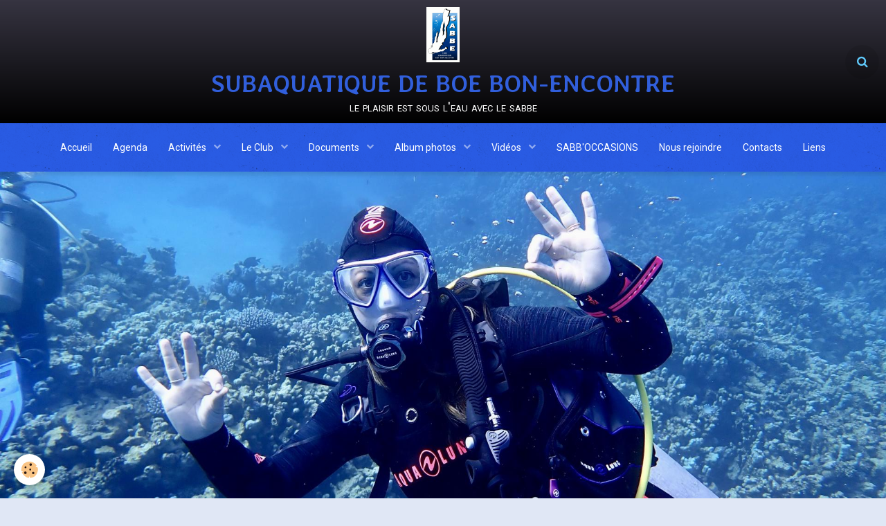

--- FILE ---
content_type: text/html; charset=UTF-8
request_url: http://www.sabbe47plongee.fr/album/les-saisons-precedentes/les-sorties-club-2014-2015/escala-2015/sabbe-plongee-2015-05-escala-jc-1.html
body_size: 115352
content:
        
    
<!DOCTYPE html>
<html lang="fr" class="with-sidebar">
    <head>
        <title>SABBE plongée 2015_05 Escala JC (1)</title>
        <!-- blogger / ascii -->
<meta http-equiv="Content-Type" content="text/html; charset=utf-8">
<!--[if IE]>
<meta http-equiv="X-UA-Compatible" content="IE=edge">
<![endif]-->
<meta name="viewport" content="width=device-width, initial-scale=1, maximum-scale=1.0, user-scalable=no">
<meta name="msapplication-tap-highlight" content="no">
  <link rel="image_src" href="http://www.sabbe47plongee.fr/medias/album/sabbe-plongee-2015-05-escala-jc-1.jpg" />
  <meta property="og:image" content="http://www.sabbe47plongee.fr/medias/album/sabbe-plongee-2015-05-escala-jc-1.jpg" />
  <link rel="canonical" href="http://www.sabbe47plongee.fr/album/les-saisons-precedentes/les-sorties-club-2014-2015/escala-2015/sabbe-plongee-2015-05-escala-jc-1.html">
<meta name="generator" content="e-monsite (e-monsite.com)">







                <meta name="apple-mobile-web-app-capable" content="yes">
        <meta name="apple-mobile-web-app-status-bar-style" content="black-translucent">

                
                                    
                                    
                                     
                                                                                                                    
            <link href="https://fonts.googleapis.com/css?family=Roboto:300,400,700%7COleo%20Script:300,400,700%7CAveria%20Libre:300,400,700&display=swap" rel="stylesheet">
        
        <link href="https://maxcdn.bootstrapcdn.com/font-awesome/4.7.0/css/font-awesome.min.css" rel="stylesheet">
                <link href="//www.sabbe47plongee.fr/themes/combined.css?v=6_1646067834_424" rel="stylesheet">
        
        <!-- EMS FRAMEWORK -->
        <script src="//www.sabbe47plongee.fr/medias/static/themes/ems_framework/js/jquery.min.js"></script>
        <!-- HTML5 shim and Respond.js for IE8 support of HTML5 elements and media queries -->
        <!--[if lt IE 9]>
        <script src="//www.sabbe47plongee.fr/medias/static/themes/ems_framework/js/html5shiv.min.js"></script>
        <script src="//www.sabbe47plongee.fr/medias/static/themes/ems_framework/js/respond.min.js"></script>
        <![endif]-->
                <script src="//www.sabbe47plongee.fr/medias/static/themes/ems_framework/js/ems-framework.min.js?v=2039"></script>
                <script src="http://www.sabbe47plongee.fr/themes/content.js?v=6_1646067834_424&lang=fr"></script>

            <script src="//www.sabbe47plongee.fr/medias/static/js/rgpd-cookies/jquery.rgpd-cookies.js?v=2039"></script>
    <script>
                                    $(document).ready(function() {
            $.RGPDCookies({
                theme: 'ems_framework',
                site: 'www.sabbe47plongee.fr',
                privacy_policy_link: '/about/privacypolicy/',
                cookies: [{"id":null,"favicon_url":"https:\/\/ssl.gstatic.com\/analytics\/20210414-01\/app\/static\/analytics_standard_icon.png","enabled":true,"model":"google_analytics","title":"Google Analytics","short_description":"Permet d'analyser les statistiques de consultation de notre site","long_description":"Indispensable pour piloter notre site internet, il permet de mesurer des indicateurs comme l\u2019affluence, les produits les plus consult\u00e9s, ou encore la r\u00e9partition g\u00e9ographique des visiteurs.","privacy_policy_url":"https:\/\/support.google.com\/analytics\/answer\/6004245?hl=fr","slug":"google-analytics"},{"id":null,"favicon_url":"","enabled":true,"model":"addthis","title":"AddThis","short_description":"Partage social","long_description":"Nous utilisons cet outil afin de vous proposer des liens de partage vers des plateformes tiers comme Twitter, Facebook, etc.","privacy_policy_url":"https:\/\/www.oracle.com\/legal\/privacy\/addthis-privacy-policy.html","slug":"addthis"}],
                modal_title: 'Gestion\u0020des\u0020cookies',
                modal_description: 'd\u00E9pose\u0020des\u0020cookies\u0020pour\u0020am\u00E9liorer\u0020votre\u0020exp\u00E9rience\u0020de\u0020navigation,\nmesurer\u0020l\u0027audience\u0020du\u0020site\u0020internet,\u0020afficher\u0020des\u0020publicit\u00E9s\u0020personnalis\u00E9es,\nr\u00E9aliser\u0020des\u0020campagnes\u0020cibl\u00E9es\u0020et\u0020personnaliser\u0020l\u0027interface\u0020du\u0020site.',
                privacy_policy_label: 'Consulter\u0020la\u0020politique\u0020de\u0020confidentialit\u00E9',
                check_all_label: 'Tout\u0020cocher',
                refuse_button: 'Refuser',
                settings_button: 'Param\u00E9trer',
                accept_button: 'Accepter',
                callback: function() {
                    // website google analytics case (with gtag), consent "on the fly"
                    if ('gtag' in window && typeof window.gtag === 'function') {
                        if (window.jsCookie.get('rgpd-cookie-google-analytics') === undefined
                            || window.jsCookie.get('rgpd-cookie-google-analytics') === '0') {
                            gtag('consent', 'update', {
                                'ad_storage': 'denied',
                                'analytics_storage': 'denied'
                            });
                        } else {
                            gtag('consent', 'update', {
                                'ad_storage': 'granted',
                                'analytics_storage': 'granted'
                            });
                        }
                    }
                }
            });
        });
    </script>

        <script async src="https://www.googletagmanager.com/gtag/js?id=G-4VN4372P6E"></script>
<script>
    window.dataLayer = window.dataLayer || [];
    function gtag(){dataLayer.push(arguments);}
    
    gtag('consent', 'default', {
        'ad_storage': 'denied',
        'analytics_storage': 'denied'
    });
    
    gtag('js', new Date());
    gtag('config', 'G-4VN4372P6E');
</script>

                <script type="application/ld+json">
    {
        "@context" : "https://schema.org/",
        "@type" : "WebSite",
        "name" : "SUBAQUATIQUE DE BOE BON-ENCONTRE",
        "url" : "http://www.sabbe47plongee.fr/"
    }
</script>
            </head>
    <body id="album_run_les-saisons-precedentes_les-sorties-club-2014-2015_escala-2015_sabbe-plongee-2015-05-escala-jc-1" class="default social-links-fixed-phone">
        

        
        <!-- HEADER -->
                        
        <header id="header">
            <div id="header-container" class="fixed" data-justify="center" data-align="center">
                                <button type="button" class="btn btn-link fadeIn navbar-toggle">
                    <span class="icon-bar"></span>
                </button>
                
                                <a class="brand fadeIn" href="http://www.sabbe47plongee.fr/" data-direction="vertical">
                                        <img src="http://www.sabbe47plongee.fr/medias/site/logos/logo-sabbe-new.jpg" alt="sabbe47plongee" class="logo">
                                                            <span class="brand-titles">
                        <span class="brand-title">SUBAQUATIQUE DE BOE BON-ENCONTRE</span>
                                                <span class="brand-subtitle">le plaisir est sous l'eau avec le sabbe</span>
                                            </span>
                                    </a>
                
                
                                <div class="quick-access">
                    
                                                                                                                        <div class="quick-access-btn" data-content="search">
                            <button type="button" class="btn btn-link">
                                <i class="fa fa-search"></i>
                            </button>
                            <div class="quick-access-tooltip">
                                <form method="get" action="http://www.sabbe47plongee.fr/search/site/" class="header-search-form">
                                    <div class="input-group">
                                        <input type="text" name="q" value="" placeholder="Votre recherche" pattern=".{3,}" required title="Seuls les mots de plus de deux caractères sont pris en compte lors de la recherche.">
                                        <div class="input-group-btn">
                                            <button type="submit" class="btn btn-primary">
                                                <i class="fa fa-search"></i>
                                            </button>
                                    	</div>
                                    </div>
                                </form>
                            </div>
                        </div>
                    
                    
                                    </div>
                
                            </div>
        </header>
        <!-- //HEADER -->

        
        
                <!-- MENU -->
        <div id="menu-wrapper" class="horizontal fixed-on-mobile expanded" data-opening="y">
                        <nav id="menu" class="navbar">
                
                
                                    <ul class="nav navbar-nav">
                    <li>
                <a href="http://www.sabbe47plongee.fr/">
                                        Accueil
                </a>
                            </li>
                    <li>
                <a href="http://www.sabbe47plongee.fr/agenda/">
                                        Agenda
                </a>
                            </li>
                    <li class="subnav">
                <a href="http://www.sabbe47plongee.fr/pages/activites/" class="subnav-toggle" data-toggle="subnav" data-animation="rise">
                                        Activités
                </a>
                                    <ul class="nav subnav-menu">
                                                    <li class="subnav">
                                <a href="http://www.sabbe47plongee.fr/pages/activites/plongee-scaphandre/" class="subnav-toggle" data-toggle="subnav" data-animation="rise">
                                    Plongée scaphandre
                                </a>
                                                                    <ul class="nav subnav-menu">
                                                                                    <li>
                                                <a href="http://www.sabbe47plongee.fr/pages/activites/plongee-scaphandre/activites.html">Formation niveau 1</a>
                                            </li>
                                                                                    <li>
                                                <a href="http://www.sabbe47plongee.fr/pages/activites/plongee-scaphandre/formation-niveau-2.html">Formation niveau 2</a>
                                            </li>
                                                                                    <li>
                                                <a href="http://www.sabbe47plongee.fr/pages/activites/plongee-scaphandre/formation-niveau-3.html">Formation niveau 3</a>
                                            </li>
                                                                                    <li>
                                                <a href="http://www.sabbe47plongee.fr/pages/activites/plongee-scaphandre/guide-palanquee.html">N4 ou Guide de palanquée</a>
                                            </li>
                                                                                    <li>
                                                <a href="http://www.sabbe47plongee.fr/pages/activites/plongee-scaphandre/initiateur.html">Initiateur</a>
                                            </li>
                                                                                    <li>
                                                <a href="http://www.sabbe47plongee.fr/pages/activites/plongee-scaphandre/formation-rifap.html">Formation RIFAP</a>
                                            </li>
                                                                                    <li>
                                                <a href="http://www.sabbe47plongee.fr/pages/activites/plongee-scaphandre/formation-mf1.html">Formation MF1</a>
                                            </li>
                                                                            </ul>
                                                            </li>
                                                    <li class="subnav">
                                <a href="http://www.sabbe47plongee.fr/pages/activites/hockey-subaquatique/" class="subnav-toggle" data-toggle="subnav" data-animation="rise">
                                    Hockey subaquatique
                                </a>
                                                                    <ul class="nav subnav-menu">
                                                                                    <li>
                                                <a href="http://www.sabbe47plongee.fr/pages/activites/hockey-subaquatique/l-equipe-senior-competitions.html">L'équipe Senior - Compétitions</a>
                                            </li>
                                                                                    <li>
                                                <a href="http://www.sabbe47plongee.fr/pages/activites/hockey-subaquatique/l-equipe-jeune-unss-1.html">L'équipe Jeune - UNSS</a>
                                            </li>
                                                                            </ul>
                                                            </li>
                                                    <li>
                                <a href="http://www.sabbe47plongee.fr/pages/activites/apnee/">
                                    Apnée
                                </a>
                                                            </li>
                                                    <li class="subnav">
                                <a href="http://www.sabbe47plongee.fr/pages/activites/psp-plongee-sportive-en-piscine/" class="subnav-toggle" data-toggle="subnav" data-animation="rise">
                                    PSP (Plongée sportive en piscine)
                                </a>
                                                                    <ul class="nav subnav-menu">
                                                                                    <li>
                                                <a href="http://www.sabbe47plongee.fr/pages/activites/psp-plongee-sportive-en-piscine/la-psp-au-sabbe.html">La PSP au SABBE</a>
                                            </li>
                                                                            </ul>
                                                            </li>
                                                    <li>
                                <a href="http://www.sabbe47plongee.fr/pages/activites/handiplongee/">
                                    Handiplongée
                                </a>
                                                            </li>
                                                    <li class="subnav">
                                <a href="http://www.sabbe47plongee.fr/pages/activites/biologie-et-environnement/" class="subnav-toggle" data-toggle="subnav" data-animation="rise">
                                    Biologie et environnement
                                </a>
                                                                    <ul class="nav subnav-menu">
                                                                                    <li>
                                                <a href="http://www.sabbe47plongee.fr/pages/activites/biologie-et-environnement/les-actions-bio-2018-2019.html">Les actions Bio 2019-2020</a>
                                            </li>
                                                                                    <li>
                                                <a href="http://www.sabbe47plongee.fr/pages/activites/biologie-et-environnement/les-quizz-bio.html">Les Quizz Bio</a>
                                            </li>
                                                                            </ul>
                                                            </li>
                                                    <li class="subnav">
                                <a href="http://www.sabbe47plongee.fr/pages/activites/les-sorties-club/" class="subnav-toggle" data-toggle="subnav" data-animation="rise">
                                    Les sorties club
                                </a>
                                                                    <ul class="nav subnav-menu">
                                                                                    <li>
                                                <a href="http://www.sabbe47plongee.fr/pages/activites/les-sorties-club/saison-2024-2025/">Saison 2024 2025</a>
                                            </li>
                                                                                    <li>
                                                <a href="http://www.sabbe47plongee.fr/pages/activites/les-sorties-club/les-saisons-precedentes/">Les saisons précédentes</a>
                                            </li>
                                                                            </ul>
                                                            </li>
                                                    <li class="subnav">
                                <a href="http://www.sabbe47plongee.fr/pages/activites/sabbeiades/" class="subnav-toggle" data-toggle="subnav" data-animation="rise">
                                    Les Sabbéiades
                                </a>
                                                                    <ul class="nav subnav-menu">
                                                                                    <li>
                                                <a href="http://www.sabbe47plongee.fr/pages/activites/sabbeiades/les-sabbeiades-2015.html">Les Sabbéiades 2015</a>
                                            </li>
                                                                                    <li>
                                                <a href="http://www.sabbe47plongee.fr/pages/activites/sabbeiades/les-sabbeiades-2014.html">Les Sabbéiades 2014</a>
                                            </li>
                                                                                    <li>
                                                <a href="http://www.sabbe47plongee.fr/pages/activites/sabbeiades/les-sabbeiades-2012-1.html">Les Sabbéiades 2012</a>
                                            </li>
                                                                                    <li>
                                                <a href="http://www.sabbe47plongee.fr/pages/activites/sabbeiades/les-sabbeiades-2012.html">Les sabbéiades 2011</a>
                                            </li>
                                                                                    <li>
                                                <a href="http://www.sabbe47plongee.fr/pages/activites/sabbeiades/les-sabbeiades-2003.html">Les sabbéiades 2003</a>
                                            </li>
                                                                            </ul>
                                                            </li>
                                                    <li class="subnav">
                                <a href="http://www.sabbe47plongee.fr/pages/activites/les-soirees-club/" class="subnav-toggle" data-toggle="subnav" data-animation="rise">
                                    Les soirées club
                                </a>
                                                                    <ul class="nav subnav-menu">
                                                                                    <li>
                                                <a href="http://www.sabbe47plongee.fr/pages/activites/les-soirees-club/soiree-de-cloture-2025.html">Soirée de clôture 2025</a>
                                            </li>
                                                                                    <li>
                                                <a href="http://www.sabbe47plongee.fr/pages/activites/les-soirees-club/soiree-de-cloture-2023.html">Soirée de clôture 2023</a>
                                            </li>
                                                                                    <li>
                                                <a href="http://www.sabbe47plongee.fr/pages/activites/les-soirees-club/soiree-de-cloture-2024.html">Soirée de clôture 2024</a>
                                            </li>
                                                                                    <li>
                                                <a href="http://www.sabbe47plongee.fr/pages/activites/les-soirees-club/soiree-de-cloture-2022.html">Soirée de clôture 2022</a>
                                            </li>
                                                                                    <li>
                                                <a href="http://www.sabbe47plongee.fr/pages/activites/les-soirees-club/ag-2022.html">Assemblée Générale 2022</a>
                                            </li>
                                                                                    <li>
                                                <a href="http://www.sabbe47plongee.fr/pages/activites/les-soirees-club/soirees-club.html">Soirées club</a>
                                            </li>
                                                                            </ul>
                                                            </li>
                                                    <li>
                                <a href="http://www.sabbe47plongee.fr/pages/activites/les-manifestations-du-sabbe.html">
                                    Les manifestations du SABBE
                                </a>
                                                            </li>
                                            </ul>
                            </li>
                    <li class="subnav">
                <a href="http://www.sabbe47plongee.fr/pages/le-club/" class="subnav-toggle" data-toggle="subnav" data-animation="rise">
                                        Le Club
                </a>
                                    <ul class="nav subnav-menu">
                                                    <li>
                                <a href="http://www.sabbe47plongee.fr/pages/le-club/presentation-de.html">
                                    Qui sommes-nous ?
                                </a>
                                                            </li>
                                                    <li>
                                <a href="http://www.sabbe47plongee.fr/pages/le-club/conseil-administration.html">
                                    Le Comité Directeur
                                </a>
                                                            </li>
                                                    <li>
                                <a href="http://www.sabbe47plongee.fr/pages/le-club/historique-de-nom-structure.html">
                                    Historique
                                </a>
                                                            </li>
                                                    <li>
                                <a href="http://www.sabbe47plongee.fr/pages/le-club/presse.html">
                                    Presse
                                </a>
                                                            </li>
                                                    <li>
                                <a href="http://www.sabbe47plongee.fr/pages/le-club/la-station-de-gonglage.html">
                                    La station de gonglage
                                </a>
                                                            </li>
                                                    <li>
                                <a href="http://www.sabbe47plongee.fr/pages/le-club/revision-materiel.html">
                                    Révision Matériel
                                </a>
                                                            </li>
                                            </ul>
                            </li>
                    <li class="subnav">
                <a href="http://www.sabbe47plongee.fr/pages/documents/" class="subnav-toggle" data-toggle="subnav" data-animation="rise">
                                        Documents
                </a>
                                    <ul class="nav subnav-menu">
                                                    <li>
                                <a href="http://www.sabbe47plongee.fr/pages/documents/calendrier-d-activitee.html">
                                    Calendrier d'activités
                                </a>
                                                            </li>
                                                    <li>
                                <a href="http://www.sabbe47plongee.fr/pages/documents/telechargements-libre.html">
                                    Téléchargements libre
                                </a>
                                                            </li>
                                                    <li>
                                <a href="http://www.sabbe47plongee.fr/pages/documents/telechargements-reserve-aux-membres.html">
                                    Réservé aux Adhérents
                                </a>
                                                            </li>
                                                    <li>
                                <a href="http://www.sabbe47plongee.fr/pages/documents/membres-du-cd.html">
                                    Membres du CD
                                </a>
                                                            </li>
                                                    <li>
                                <a href="http://www.sabbe47plongee.fr/pages/documents/codep-47-comptes-rendus.html">
                                    CODEP 47 - Comptes rendus
                                </a>
                                                            </li>
                                                    <li>
                                <a href="http://www.sabbe47plongee.fr/pages/ffessm/ffessm.html">
                                    FFESSM
                                </a>
                                                            </li>
                                                    <li>
                                <a href="http://www.sabbe47plongee.fr/pages/activites/plongee-scaphandre/formation-rifap.html">
                                    Formation RIFAP
                                </a>
                                                            </li>
                                                    <li>
                                <a href="http://www.sabbe47plongee.fr/pages/documents/fiches-techniques-materiel.html">
                                    FICHES TECHNIQUES MATERIEL
                                </a>
                                                            </li>
                                            </ul>
                            </li>
                    <li class="subnav">
                <a href="http://www.sabbe47plongee.fr/album/" class="subnav-toggle" data-toggle="subnav" data-animation="rise">
                                        Album photos
                </a>
                                    <ul class="nav subnav-menu">
                                                    <li>
                                <a href="http://www.sabbe47plongee.fr/album/saison-2023-2024/">
                                    Saison 2023-2024
                                </a>
                                                            </li>
                                                    <li class="subnav">
                                <a href="http://www.sabbe47plongee.fr/album/les-saisons-precedentes/" class="subnav-toggle" data-toggle="subnav" data-animation="rise">
                                    Les saisons précédentes
                                </a>
                                                                    <ul class="nav subnav-menu">
                                                                                    <li>
                                                <a href="http://www.sabbe47plongee.fr/album/les-saisons-precedentes/saison-2022-2023/">Saison 2022-2023</a>
                                            </li>
                                                                                    <li>
                                                <a href="http://www.sabbe47plongee.fr/album/les-saisons-precedentes/saison-2021-2022/">Saison 2021-2022</a>
                                            </li>
                                                                                    <li>
                                                <a href="http://www.sabbe47plongee.fr/album/les-saisons-precedentes/saison-2021-2021/">Saison 2020-2021</a>
                                            </li>
                                                                                    <li>
                                                <a href="http://www.sabbe47plongee.fr/album/les-saisons-precedentes/saison-2019-2020/">Saison 2019-2020</a>
                                            </li>
                                                                                    <li>
                                                <a href="http://www.sabbe47plongee.fr/album/les-saisons-precedentes/saison-2018-2019/">Saison 2018-2019</a>
                                            </li>
                                                                                    <li>
                                                <a href="http://www.sabbe47plongee.fr/album/les-saisons-precedentes/les-sorties-club-2018-2019/">Les sorties club 2018-2019</a>
                                            </li>
                                                                                    <li>
                                                <a href="http://www.sabbe47plongee.fr/album/les-saisons-precedentes/saison-2017-2018/">Saison 2017-2018</a>
                                            </li>
                                                                                    <li>
                                                <a href="http://www.sabbe47plongee.fr/album/les-saisons-precedentes/les-sorties-club-2017-2018/">Les sorties club 2017-2018</a>
                                            </li>
                                                                                    <li>
                                                <a href="http://www.sabbe47plongee.fr/album/les-saisons-precedentes/saison-2016-2017/">Saison 2016-2017</a>
                                            </li>
                                                                                    <li>
                                                <a href="http://www.sabbe47plongee.fr/album/les-saisons-precedentes/sortie-club-2016-2017/">Les sorties club 2016-2017</a>
                                            </li>
                                                                                    <li>
                                                <a href="http://www.sabbe47plongee.fr/album/les-saisons-precedentes/saison-2015-2016/">Saison 2015-2016</a>
                                            </li>
                                                                                    <li>
                                                <a href="http://www.sabbe47plongee.fr/album/les-saisons-precedentes/les-sorties-club-2015-2016/">Les sorties club 2015-2016</a>
                                            </li>
                                                                                    <li>
                                                <a href="http://www.sabbe47plongee.fr/album/les-saisons-precedentes/saison-2014-2015/">Saison 2014-2015</a>
                                            </li>
                                                                                    <li>
                                                <a href="http://www.sabbe47plongee.fr/album/les-saisons-precedentes/les-sorties-club-2014-2015/">Les sorties club 2014-2015</a>
                                            </li>
                                                                                    <li>
                                                <a href="http://www.sabbe47plongee.fr/album/les-saisons-precedentes/saison-2013-2014/">Saison 2013 2014</a>
                                            </li>
                                                                                    <li>
                                                <a href="http://www.sabbe47plongee.fr/album/les-saisons-precedentes/les-sorties-club-2013-2014/">Les sorties club 2013 2014</a>
                                            </li>
                                                                                    <li>
                                                <a href="http://www.sabbe47plongee.fr/album/les-saisons-precedentes/saison-2012-2013/">Saison 2012-2013</a>
                                            </li>
                                                                                    <li>
                                                <a href="http://www.sabbe47plongee.fr/album/les-saisons-precedentes/sorties-club-2012-2013/">les sorties club 2012-2013</a>
                                            </li>
                                                                                    <li>
                                                <a href="http://www.sabbe47plongee.fr/album/les-saisons-precedentes/voyage-egypte-hurghada-2012/">Voyage Egypte Hurghada 2012 (Partie 1)</a>
                                            </li>
                                                                                    <li>
                                                <a href="http://www.sabbe47plongee.fr/album/les-saisons-precedentes/voyage-egypte-hurghada-2012-partie-2/">Voyage Egypte Hurghada 2012 (partie 2)</a>
                                            </li>
                                                                            </ul>
                                                            </li>
                                                    <li class="subnav">
                                <a href="http://www.sabbe47plongee.fr/album/les-manifestations-club/" class="subnav-toggle" data-toggle="subnav" data-animation="rise">
                                    Les manifestations club
                                </a>
                                                                    <ul class="nav subnav-menu">
                                                                                    <li>
                                                <a href="http://www.sabbe47plongee.fr/album/les-manifestations-club/fetes-d-agen/">Fêtes d'Agen 2022</a>
                                            </li>
                                                                                    <li>
                                                <a href="http://www.sabbe47plongee.fr/album/les-manifestations-club/baptemes-septembre-2019/">Baptêmes septembre 2019</a>
                                            </li>
                                                                                    <li>
                                                <a href="http://www.sabbe47plongee.fr/album/les-manifestations-club/baptemes-septembre-2018/">Baptêmes septembre 2018</a>
                                            </li>
                                                                                    <li>
                                                <a href="http://www.sabbe47plongee.fr/album/les-manifestations-club/pruneau-show-2016/">Pruneau Show 2016</a>
                                            </li>
                                                                                    <li>
                                                <a href="http://www.sabbe47plongee.fr/album/les-manifestations-club/initiation-aquasud-12-avril-2016/">Initiation Aquasud 12 avril 2016</a>
                                            </li>
                                                                                    <li>
                                                <a href="http://www.sabbe47plongee.fr/album/les-manifestations-club/pruneau-show-2015/">Pruneau Show 2015</a>
                                            </li>
                                                                                    <li>
                                                <a href="http://www.sabbe47plongee.fr/album/les-manifestations-club/agen-aquasud-nuit-de-l-eau-14-mars-2015/">Agen Aquasud Nuit de l'eau 14 mars 2015</a>
                                            </li>
                                                                                    <li>
                                                <a href="http://www.sabbe47plongee.fr/album/les-manifestations-club/concert-wet-sounds-mars-2015/">Concert Wet sounds mars 2015</a>
                                            </li>
                                                                                    <li>
                                                <a href="http://www.sabbe47plongee.fr/album/les-manifestations-club/pruneau-show-2014/">Pruneau Show 2014</a>
                                            </li>
                                                                                    <li>
                                                <a href="http://www.sabbe47plongee.fr/album/les-manifestations-club/fete-de-la-jeunesse-2014-6-septembre/">Fête de la jeunesse 2014 (6 septembre)</a>
                                            </li>
                                                                                    <li>
                                                <a href="http://www.sabbe47plongee.fr/album/les-manifestations-club/le-pruneau-sow-2012/">Pruneau Sow 2012</a>
                                            </li>
                                                                                    <li>
                                                <a href="http://www.sabbe47plongee.fr/album/les-manifestations-club/fete-de-la-jeunesse-boe-7-septembre-2013/">Fête de la jeunesse Boé 7 septembre 2013</a>
                                            </li>
                                                                                    <li>
                                                <a href="http://www.sabbe47plongee.fr/album/les-manifestations-club/pruneau-show-2013/">Pruneau show 2013</a>
                                            </li>
                                                                                    <li>
                                                <a href="http://www.sabbe47plongee.fr/album/les-manifestations-club/inauguration-aquasud/">Inauguration Aquasud</a>
                                            </li>
                                                                            </ul>
                                                            </li>
                                                    <li class="subnav">
                                <a href="http://www.sabbe47plongee.fr/album/il-etait-une-fois/" class="subnav-toggle" data-toggle="subnav" data-animation="rise">
                                    il était une fois...
                                </a>
                                                                    <ul class="nav subnav-menu">
                                                                                    <li>
                                                <a href="http://www.sabbe47plongee.fr/album/il-etait-une-fois/logos/">Logos</a>
                                            </li>
                                                                            </ul>
                                                            </li>
                                                    <li class="subnav">
                                <a href="http://www.sabbe47plongee.fr/album/local-club/" class="subnav-toggle" data-toggle="subnav" data-animation="rise">
                                    Local club
                                </a>
                                                                    <ul class="nav subnav-menu">
                                                                                    <li>
                                                <a href="http://www.sabbe47plongee.fr/album/local-club/demenagement/">Déménagement</a>
                                            </li>
                                                                            </ul>
                                                            </li>
                                            </ul>
                            </li>
                    <li class="subnav">
                <a href="http://www.sabbe47plongee.fr/videos/" class="subnav-toggle" data-toggle="subnav" data-animation="rise">
                                        Vidéos
                </a>
                                    <ul class="nav subnav-menu">
                                                    <li class="subnav">
                                <a href="http://www.sabbe47plongee.fr/videos/les-sorties-club/" class="subnav-toggle" data-toggle="subnav" data-animation="rise">
                                    Les sorties club
                                </a>
                                                                    <ul class="nav subnav-menu">
                                                                                    <li>
                                                <a href="http://www.sabbe47plongee.fr/videos/les-sorties-club/sabbe-golfech-fevrier-2020.html">Golfech février 2020</a>
                                            </li>
                                                                                    <li>
                                                <a href="http://www.sabbe47plongee.fr/videos/les-sorties-club/sabbe-escala-mai-2019.html">Escala mai 2019</a>
                                            </li>
                                                                                    <li>
                                                <a href="http://www.sabbe47plongee.fr/videos/les-sorties-club/sabbe-plongee-47-golfech-28-mars-2019.html">Golfech 28 mars  2019</a>
                                            </li>
                                                                                    <li>
                                                <a href="http://www.sabbe47plongee.fr/videos/les-sorties-club/sabbe-plongee-2018-golfech.html">Golfech 2018</a>
                                            </li>
                                                                                    <li>
                                                <a href="http://www.sabbe47plongee.fr/videos/les-sorties-club/sabbe-plongee-fosse-plongee-toulouse.html">Fosse plongée Toulouse</a>
                                            </li>
                                                                                    <li>
                                                <a href="http://www.sabbe47plongee.fr/videos/les-sorties-club/sortie-codep-47-frioul-2017.html">SORTIE CODEP 47 FRIOUL 2017</a>
                                            </li>
                                                                                    <li>
                                                <a href="http://www.sabbe47plongee.fr/videos/les-sorties-club/sabbe-mannequin-challenge.html">ROSAS 2017 - Mannequin Challenge</a>
                                            </li>
                                                                                    <li>
                                                <a href="http://www.sabbe47plongee.fr/videos/les-sorties-club/sabbe-plongee-sortie-club-a-golfech-5-janvier-2017.html">Golfech 5 janvier 2017</a>
                                            </li>
                                                                                    <li>
                                                <a href="http://www.sabbe47plongee.fr/videos/les-sorties-club/belle-ile-en-mer.html">Belle Île en mer</a>
                                            </li>
                                                                                    <li>
                                                <a href="http://www.sabbe47plongee.fr/videos/les-sorties-club/sabbe-sortie-club-a-la-fosse-de-golfech-3-decembre-2015.html">Golfech décembre 2015</a>
                                            </li>
                                                                                    <li>
                                                <a href="http://www.sabbe47plongee.fr/videos/les-sorties-club/sabbe-golfech-nov-2015.html">Golfech Nov 2015</a>
                                            </li>
                                                                                    <li>
                                                <a href="http://www.sabbe47plongee.fr/videos/les-sorties-club/sabbe-golfech-avril-2015.html">Golfech avril 2015</a>
                                            </li>
                                                                                    <li>
                                                <a href="http://www.sabbe47plongee.fr/videos/les-sorties-club/sabbe-plongee-saint-cyprien-2014-11.html">Saint Cyprien 2014 11</a>
                                            </li>
                                                                                    <li>
                                                <a href="http://www.sabbe47plongee.fr/videos/les-sorties-club/sabbe-plongee-saint-cyprien-novembre-2014.html">Saint Cyprien novembre 2014</a>
                                            </li>
                                                                                    <li>
                                                <a href="http://www.sabbe47plongee.fr/videos/les-sorties-club/golfech-7-02-2013.html">Golfech 7 02 2013</a>
                                            </li>
                                                                                    <li>
                                                <a href="http://www.sabbe47plongee.fr/videos/les-manifestations-du-sabbe/golfech-19-01-2013.html">Golfech 19 01 2013</a>
                                            </li>
                                                                                    <li>
                                                <a href="http://www.sabbe47plongee.fr/videos/les-sorties-club/estartit2012-1.html">estartit2012 1</a>
                                            </li>
                                                                                    <li>
                                                <a href="http://www.sabbe47plongee.fr/videos/les-sorties-club/estartit2012-2.html">estartit2012 2</a>
                                            </li>
                                                                                    <li>
                                                <a href="http://www.sabbe47plongee.fr/videos/les-sorties-club/estartit2012-3.html">estartit2012 3</a>
                                            </li>
                                                                                    <li>
                                                <a href="http://www.sabbe47plongee.fr/videos/les-sorties-club/estartit2012-4.html">estartit2012 4</a>
                                            </li>
                                                                            </ul>
                                                            </li>
                                                    <li class="subnav">
                                <a href="http://www.sabbe47plongee.fr/videos/les-manifestations-du-sabbe/" class="subnav-toggle" data-toggle="subnav" data-animation="rise">
                                    Les manifestations du SABBE
                                </a>
                                                                    <ul class="nav subnav-menu">
                                                                                    <li>
                                                <a href="http://www.sabbe47plongee.fr/videos/les-manifestations-du-sabbe/sabbe-plongee-sabbeiades-2019.html">Sabbéiades 2019</a>
                                            </li>
                                                                                    <li>
                                                <a href="http://www.sabbe47plongee.fr/videos/les-manifestations-du-sabbe/sabbe-baptemes-plongee-agen-piscine-aquasud.html">Baptêmes plongée Agen piscine Aquasud</a>
                                            </li>
                                                                                    <li>
                                                <a href="http://www.sabbe47plongee.fr/videos/les-manifestations-du-sabbe/sabbe-plongee-psp-2017.html">Soirée initiation PSP 6 mars 2017</a>
                                            </li>
                                                                                    <li>
                                                <a href="http://www.sabbe47plongee.fr/videos/les-manifestations-du-sabbe/sabbe-agen-aquasud-2017-04.html">Inititation Hockey et baptêmes Aquasud 2017 04</a>
                                            </li>
                                                                                    <li>
                                                <a href="http://www.sabbe47plongee.fr/videos/les-manifestations-du-sabbe/sabbe-unss-2017.html">Découverte des activités subaquatique pour des lycéens Lot et Garonnais</a>
                                            </li>
                                                                                    <li>
                                                <a href="http://www.sabbe47plongee.fr/videos/les-manifestations-du-sabbe/sabbe-2016-04-12-baptemes-et-hockey-mairie-castelculier.html">Baptêmes et hockey mairie Castelculier Avril 2016</a>
                                            </li>
                                                                                    <li>
                                                <a href="http://www.sabbe47plongee.fr/videos/les-manifestations-du-sabbe/sabbe-plongee-agen-aquasud-concert-aquatique-wet-sounds.html">Concert aquatique Wet sounds Aquasud 2015</a>
                                            </li>
                                                                                    <li>
                                                <a href="http://www.sabbe47plongee.fr/videos/les-manifestations-du-sabbe/unss-plongee-2015.html">UNSS PLONGEE 2015</a>
                                            </li>
                                                                                    <li>
                                                <a href="http://www.sabbe47plongee.fr/videos/les-manifestations-du-sabbe/sabbe-plongee-sabbeiades-decembre-2014.html">Sabbéiades décembre 2014</a>
                                            </li>
                                                                                    <li>
                                                <a href="http://www.sabbe47plongee.fr/videos/les-manifestations-du-sabbe/sabbe-diving-grand-pruneau-show-2014.html">Sabbe Diving Grand Pruneau Show 2014</a>
                                            </li>
                                                                                    <li>
                                                <a href="http://www.sabbe47plongee.fr/videos/les-manifestations-du-sabbe/pruneaushow2013.html">Pruneau show 1 09 2013</a>
                                            </li>
                                                                                    <li>
                                                <a href="http://www.sabbe47plongee.fr/videos/les-manifestations-du-sabbe/fjboe2013.html">Fête de la Jeunesse Boe 7 09 2013</a>
                                            </li>
                                                                                    <li>
                                                <a href="http://www.sabbe47plongee.fr/videos/les-manifestations-du-sabbe/sabbe-gps-2013.html">Sabbe GPS 2013</a>
                                            </li>
                                                                                    <li>
                                                <a href="http://www.sabbe47plongee.fr/videos/les-manifestations-du-sabbe/golfech-19-01-2013.html">Golfech 19 01 2013</a>
                                            </li>
                                                                                    <li>
                                                <a href="http://www.sabbe47plongee.fr/videos/les-manifestations-du-sabbe/film.html">UNSS 9 01 2013</a>
                                            </li>
                                                                                    <li>
                                                <a href="http://www.sabbe47plongee.fr/videos/les-manifestations-du-sabbe/sabbe-voeux-2013.html">SABBE voeux 2013</a>
                                            </li>
                                                                                    <li>
                                                <a href="http://www.sabbe47plongee.fr/videos/les-manifestations-du-sabbe/inauguration-aquasud-sabbe.html">Inauguration Aquasud</a>
                                            </li>
                                                                                    <li>
                                                <a href="http://www.sabbe47plongee.fr/videos/les-manifestations-du-sabbe/le-sabbe-au-grand-pruneau-show-2017.html">Le SABBE au Grand Pruneau Show 2017</a>
                                            </li>
                                                                                    <li>
                                                <a href="http://www.sabbe47plongee.fr/videos/les-manifestations-du-sabbe/fete-de-la-jeunesse-de-boe-2017.html">Fête de la Jeunesse de Boé 2017</a>
                                            </li>
                                                                            </ul>
                                                            </li>
                                                    <li class="subnav">
                                <a href="http://www.sabbe47plongee.fr/videos/les-soirees-club/" class="subnav-toggle" data-toggle="subnav" data-animation="rise">
                                    Les soirées club
                                </a>
                                                                    <ul class="nav subnav-menu">
                                                                                    <li>
                                                <a href="http://www.sabbe47plongee.fr/videos/les-soirees-club/sabbe-plongee-voeux-2015.html">SABBE plongée voeux 2015</a>
                                            </li>
                                                                                    <li>
                                                <a href="http://www.sabbe47plongee.fr/videos/les-soirees-club/sabbe-plongee-soiree-ag-20141018.html">SABBE Plongée Soirée AG 20141018</a>
                                            </li>
                                                                                    <li>
                                                <a href="http://www.sabbe47plongee.fr/videos/les-soirees-club/soiree-club-2014-06-28.html">SABBE Soirée club 28 juin 2014</a>
                                            </li>
                                                                                    <li>
                                                <a href="http://www.sabbe47plongee.fr/videos/les-soirees-club/sabbe-voeux-2014.html">SABBE voeux 2014</a>
                                            </li>
                                                                            </ul>
                                                            </li>
                                                    <li class="subnav">
                                <a href="http://www.sabbe47plongee.fr/videos/ime-fongraves/" class="subnav-toggle" data-toggle="subnav" data-animation="rise">
                                    Partenariat IME Fongrave/SABBE
                                </a>
                                                                    <ul class="nav subnav-menu">
                                                                                    <li>
                                                <a href="http://www.sabbe47plongee.fr/videos/ime-fongraves/sabbe-sortie-pesh-juin-2019-hendaye.html">SABBE sortie PESH juin 2019 Hendaye</a>
                                            </li>
                                                                                    <li>
                                                <a href="http://www.sabbe47plongee.fr/videos/ime-fongraves/cerbere2012-1-1.html">cerbere2012 1</a>
                                            </li>
                                                                                    <li>
                                                <a href="http://www.sabbe47plongee.fr/videos/ime-fongraves/cerbere2012-2-1.html">cerbere2012 2</a>
                                            </li>
                                                                                    <li>
                                                <a href="http://www.sabbe47plongee.fr/videos/ime-fongraves/cerbere2012-3.html">cerbere2012 3</a>
                                            </li>
                                                                            </ul>
                                                            </li>
                                                    <li class="subnav">
                                <a href="http://www.sabbe47plongee.fr/videos/les-voyages-plongee-du-sabbe/" class="subnav-toggle" data-toggle="subnav" data-animation="rise">
                                    les voyages plongée du SABBE
                                </a>
                                                                    <ul class="nav subnav-menu">
                                                                                    <li>
                                                <a href="http://www.sabbe47plongee.fr/videos/les-voyages-plongee-du-sabbe/tenerife-sabbe-octobre-2019.html">TENERIFE OCTOBRE 2019</a>
                                            </li>
                                                                                    <li>
                                                <a href="http://www.sabbe47plongee.fr/videos/les-voyages-plongee-du-sabbe/thailande-sub-2015.html">Thailande sub février 2015</a>
                                            </li>
                                                                                    <li>
                                                <a href="http://www.sabbe47plongee.fr/videos/les-voyages-plongee-du-sabbe/thailande-sub-2014-02.html">Thailande sub 2014 02</a>
                                            </li>
                                                                                    <li>
                                                <a href="http://www.sabbe47plongee.fr/videos/les-voyages-plongee-du-sabbe/requin-leopard.html">Requin Léopard Thaïlande 2014</a>
                                            </li>
                                                                                    <li>
                                                <a href="http://www.sabbe47plongee.fr/videos/les-voyages-plongee-du-sabbe/whale-shark-koh-lanta.html">Whale Shark Koh Lanta</a>
                                            </li>
                                                                                    <li>
                                                <a href="http://www.sabbe47plongee.fr/videos/les-voyages-plongee-du-sabbe/requin-baleine.html">Requin baleine Thaïlande 2014</a>
                                            </li>
                                                                                    <li>
                                                <a href="http://www.sabbe47plongee.fr/videos/les-voyages-plongee-du-sabbe/sabbe-hurghada-2012.html">Hurghada 2012</a>
                                            </li>
                                                                            </ul>
                                                            </li>
                                                    <li>
                                <a href="http://www.sabbe47plongee.fr/videos/montage-sabbe47-web.html">
                                    Présentation du club
                                </a>
                                                            </li>
                                                    <li>
                                <a href="http://www.sabbe47plongee.fr/videos/sabbe-psp-201712-agen-aquasud.html">
                                    PSP 201712 Agen Aquasud
                                </a>
                                                            </li>
                                            </ul>
                            </li>
                    <li>
                <a href="http://www.sabbe47plongee.fr/pages/sabb-occasions/">
                                        SABB'OCCASIONS
                </a>
                            </li>
                    <li>
                <a href="http://www.sabbe47plongee.fr/pages/nous-rejoindre.html">
                                        Nous rejoindre
                </a>
                            </li>
                    <li>
                <a href="http://www.sabbe47plongee.fr/contact/">
                                        Contacts
                </a>
                            </li>
                    <li>
                <a href="http://www.sabbe47plongee.fr/liens/">
                                        Liens
                </a>
                            </li>
            </ul>

                
                            </nav>
        </div>
        <!-- //MENU -->
        
                <!-- COVER -->
        <div id="cover-wrapper">
                                        <div data-widget="image" class="text-center">
        <a title="" href="http://www.sabbe47plongee.fr/medias/images/img-3089.jpg">
            <img src="/medias/images/img-3089.jpg?v=1" alt=""  >
        </a>
    </div>
                    </div>
        <!-- //COVER -->
        
        
        <!-- WRAPPER -->
                        <div id="wrapper">
            
            <div id="main" data-order="2" data-order-phone="1">
                                                       <ol class="breadcrumb">
                  <li>
            <a href="http://www.sabbe47plongee.fr/">Accueil</a>
        </li>
                        <li>
            <a href="http://www.sabbe47plongee.fr/album/">Album photos</a>
        </li>
                        <li>
            <a href="http://www.sabbe47plongee.fr/album/les-saisons-precedentes/">Les saisons précédentes</a>
        </li>
                        <li>
            <a href="http://www.sabbe47plongee.fr/album/les-saisons-precedentes/les-sorties-club-2014-2015/">Les sorties club 2014-2015</a>
        </li>
                        <li>
            <a href="http://www.sabbe47plongee.fr/album/les-saisons-precedentes/les-sorties-club-2014-2015/escala-2015/">Escala 2015</a>
        </li>
                        <li class="active">
            SABBE plongée 2015_05 Escala JC (1)
         </li>
            </ol>
                
                                                                    
                                                                    
                                
                                
                                <div class="view view-album" id="view-item" data-category="escala-2015" data-id-album="5558d7942ece5a056f8ee786">
    <h1 class="view-title">SABBE plongée 2015_05 Escala JC (1)</h1>
    <div id="site-module" class="site-module" data-itemid="502d4abd08da5a0578c2b54d" data-siteid="502d49e2256f5a0578c2608f"></div>

    

    <p class="text-center">
        <img src="http://www.sabbe47plongee.fr/medias/album/sabbe-plongee-2015-05-escala-jc-1.jpg" alt="SABBE plongée 2015_05 Escala JC (1)">
    </p>

    <ul class="category-navigation">
        <li>
                            <a href="http://www.sabbe47plongee.fr/album/les-saisons-precedentes/les-sorties-club-2014-2015/escala-2015/sabbe-plongee-2015-05-escala-jb-27.html" class="btn btn-default">
                    <i class="fa fa-angle-left fa-lg"></i>
                    <img src="http://www.sabbe47plongee.fr/medias/album/sabbe-plongee-2015-05-escala-jb-27.jpg?fx=c_50_50" width="50" alt="">
                </a>
                    </li>

        <li>
            <a href="http://www.sabbe47plongee.fr/album/les-saisons-precedentes/les-sorties-club-2014-2015/escala-2015/" class="btn btn-small btn-default">Retour</a>
        </li>

        <li>
                            <a href="http://www.sabbe47plongee.fr/album/les-saisons-precedentes/les-sorties-club-2014-2015/escala-2015/sabbe-plongee-2015-05-escala-jc-2.html" class="btn btn-default">
                    <img src="http://www.sabbe47plongee.fr/medias/album/sabbe-plongee-2015-05-escala-jc-2.jpg?fx=c_50_50" width="50" alt="">
                    <i class="fa fa-angle-right fa-lg"></i>
                </a>
                    </li>
    </ul>

    

<div class="plugins">
               <div id="social-502d49e247d75a0578c25da8" class="plugin" data-plugin="social">
    <div class="a2a_kit a2a_kit_size_32 a2a_default_style">
        <a class="a2a_dd" href="https://www.addtoany.com/share"></a>
        <a class="a2a_button_facebook"></a>
        <a class="a2a_button_twitter"></a>
        <a class="a2a_button_email"></a>
    </div>
    <script>
        var a2a_config = a2a_config || {};
        a2a_config.onclick = 1;
        a2a_config.locale = "fr";
    </script>
    <script async src="https://static.addtoany.com/menu/page.js"></script>
</div>    
    
    </div>
</div>

            </div>

                        <div id="sidebar" class="sidebar" data-order="1" data-order-phone="2">
                <div id="sidebar-inner">
                                                                                                                                                                                                        <div class="widget" data-id="widget_counter">
                                                                                                                <div id="widget1" class="widget-content" data-role="widget-content">
                                            <p data-widget="counter">
    Vous êtes le <img src="http://www.sabbe47plongee.fr/medias/static/im/counter/49/1.gif" alt="1" /><img src="http://www.sabbe47plongee.fr/medias/static/im/counter/49/1.gif" alt="1" /><img src="http://www.sabbe47plongee.fr/medias/static/im/counter/49/3.gif" alt="3" /><img src="http://www.sabbe47plongee.fr/medias/static/im/counter/49/7.gif" alt="7" /><img src="http://www.sabbe47plongee.fr/medias/static/im/counter/49/7.gif" alt="7" /><img src="http://www.sabbe47plongee.fr/medias/static/im/counter/49/9.gif" alt="9" /><sup>ème</sup> visiteur
</p>
                                        </div>
                                                                    </div>
                                                                                                                                                                                                                                                                                                                                                                                                <div class="widget" data-id="widget_image">
                                    
<div class="widget-title" data-content="img">
    
            <a href="https://ffessm.fr">
        <span>
            <img src="http://www.sabbe47plongee.fr/medias/images/ffessm-logo.jpg" alt="FFESSM">
        </span>  

            </a>
        
</div>

                                                                    </div>
                                                                                                                                                                                                                                                                                                                                    <div class="widget" data-id="widget_event_comingup">
                                    
<div class="widget-title">
    
        <span>
            Événements à venir
        </span>  

        
</div>

                                                                            <div id="widget3" class="widget-content" data-role="widget-content">
                                                    <ul class="media-list media-stacked" data-addon="agenda">
                    <li class="media" data-category="sortie-club">
                                <div class="media-body">
                                            <p class="media-heading"><a href="http://www.sabbe47plongee.fr/agenda/sortie-club/l.html">L'ESCALA</a></p>
                                        <p class="media-subheading">
                                                    <span class="date-start">Du 14/05/2026</span> <span class="date-end">au 17/05/2026</span>
                                                                                            </p>
                                                                                <p></p>
                                    </div>
            </li>
                    <li class="media" data-category="sortie-club">
                                <div class="media-body">
                                            <p class="media-heading"><a href="http://www.sabbe47plongee.fr/agenda/sortie-club/rosas.html">ROSAS</a></p>
                                        <p class="media-subheading">
                                                    <span class="date-start">Du 05/06/2026</span> <span class="date-end">au 07/06/2026</span>
                                                                                            </p>
                                                                                <p></p>
                                    </div>
            </li>
                    <li class="media" data-category="sortie-club">
                                <div class="media-body">
                                            <p class="media-heading"><a href="http://www.sabbe47plongee.fr/agenda/sortie-club/llafranc-1.html">LLAFRANC</a></p>
                                        <p class="media-subheading">
                                                    <span class="date-start">Du 26/06/2026</span> <span class="date-end">au 28/06/2026</span>
                                                                                            </p>
                                                                                <p></p>
                                    </div>
            </li>
                    <li class="media" data-category="evenements-organises-par-l-association">
                                <div class="media-body">
                                            <p class="media-heading"><a href="http://www.sabbe47plongee.fr/agenda/evenements-organises-par-l-association/soiree-de-cloture.html">Soirée de clôture</a></p>
                                        <p class="media-subheading">
                                                    <span class="date">Le 04/07/2026</span>
                                                                                                            <span class="time">à 18:00</span>
                                                                                                </p>
                                                                                <p></p>
                                    </div>
            </li>
            </ul>

                                        </div>
                                                                    </div>
                                                                                                                                                                                                                                                                                                                                    <div class="widget" data-id="widget_fbprofile">
                                    
<div class="widget-title">
    
        <span>
            Venez nous rejoindre sur Facebook
        </span>  

        
</div>

                                                                            <div id="widget4" class="widget-content" data-role="widget-content">
                                            <p class="text-center">
        <a href="https://www.facebook.com/pages/Subaquatique-de-Bo%C3%A9-Bon-Encontre-SABBE/1443232119270046">
        <img src="http://www.sabbe47plongee.fr/medias/static/socialnetwork/facebook/gribouille.png" alt="Facebook">
    </a>
    </p>
                                        </div>
                                                                    </div>
                                                                                                                                                                                                                                                                                                                                    <div class="widget" data-id="widget_page_last">
                                    
<div class="widget-title">
    
        <span>
            Dernières pages
        </span>  

        
</div>

                                                                            <div id="widget5" class="widget-content" data-role="widget-content">
                                                    <ul class="nav nav-list" data-addon="pages">
                <li data-category="le-club">
            <a href="http://www.sabbe47plongee.fr/pages/le-club/presentation-de.html">Qui sommes-nous ?</a>
        </li>
                <li data-category="documents">
            <a href="http://www.sabbe47plongee.fr/pages/documents/calendrier-d-activitee.html">Calendrier d'activités</a>
        </li>
                <li data-category="le-club">
            <a href="http://www.sabbe47plongee.fr/pages/le-club/conseil-administration.html">Le Comité Directeur</a>
        </li>
                <li data-category="plongee-scaphandre">
            <a href="http://www.sabbe47plongee.fr/pages/activites/plongee-scaphandre/activites.html">Formation niveau 1</a>
        </li>
            </ul>
    
                                        </div>
                                                                    </div>
                                                                                                                                                                                                                                                                                                                                    <div class="widget" data-id="widget_page_category">
                                    
<div class="widget-title">
    
            <a href="http://www.sabbe47plongee.fr/pages/activites/psp-plongee-sportive-en-piscine/">
        <span>
            PSP (Plongée sportive en piscine)
        </span>  

            </a>
        
</div>

                                                                            <div id="widget6" class="widget-content" data-role="widget-content">
                                                    <ul class="nav nav-list" data-addon="pages">
              
                                <li data-category="psp-plongee-sportive-en-piscine">
                <a href="http://www.sabbe47plongee.fr/pages/activites/psp-plongee-sportive-en-piscine/la-psp-au-sabbe.html">
                    La PSP au SABBE
                                    </a>
            </li>
                        </ul>
    

                                        </div>
                                                                    </div>
                                                                                                                                                                                                                                                                                                                                    <div class="widget" data-id="widget_page_category">
                                    
<div class="widget-title">
    
            <a href="http://www.sabbe47plongee.fr/pages/activites/les-sorties-club/les-saisons-precedentes/saison-2022-2023/">
        <span>
            Saison 2022 2023
        </span>  

            </a>
        
</div>

                                                                            <div id="widget7" class="widget-content" data-role="widget-content">
                                                    <ul class="nav nav-list" data-addon="pages">
              
                                <li data-category="saison-2022-2023">
                <a href="http://www.sabbe47plongee.fr/pages/activites/les-sorties-club/les-saisons-precedentes/saison-2022-2023/rosas-juin-2023.html">
                    ROSAS Juin 2023
                                    </a>
            </li>
                        <li data-category="saison-2022-2023">
                <a href="http://www.sabbe47plongee.fr/pages/activites/les-sorties-club/les-saisons-precedentes/saison-2022-2023/l-escala-mai-2023.html">
                    L'ESCALA Mai 2023
                                    </a>
            </li>
                        <li data-category="saison-2022-2023">
                <a href="http://www.sabbe47plongee.fr/pages/activites/les-sorties-club/les-saisons-precedentes/saison-2022-2023/hendaye-avril-2023.html">
                    HENDAYE Avril 2023
                                    </a>
            </li>
                        <li data-category="saison-2022-2023">
                <a href="http://www.sabbe47plongee.fr/pages/activites/les-sorties-club/les-saisons-precedentes/saison-2022-2023/sardaigne-sept.html">
                    SARDAIGNE Sept 2022
                                    </a>
            </li>
                        <li data-category="saison-2022-2023">
                <a href="http://www.sabbe47plongee.fr/pages/activites/les-sorties-club/les-saisons-precedentes/saison-2022-2023/l-escala-octobre-2022.html">
                    L'ESCALA Octobre 2022
                                    </a>
            </li>
                        <li data-category="saison-2022-2023">
                <a href="http://www.sabbe47plongee.fr/pages/activites/les-sorties-club/les-saisons-precedentes/saison-2022-2023/safaga-egypte-novembre-2022.html">
                    SAFAGA (Egypte) Novembre 2022
                                    </a>
            </li>
                        </ul>
    

                                        </div>
                                                                    </div>
                                                                                                                                                                                                                                                                                                                                    <div class="widget" data-id="widget_page_category">
                                    
<div class="widget-title">
    
            <a href="http://www.sabbe47plongee.fr/pages/activites/les-sorties-club/les-saisons-precedentes/saison-2021-2022/">
        <span>
            Saison 2021-2022
        </span>  

            </a>
        
</div>

                                                                            <div id="widget8" class="widget-content" data-role="widget-content">
                                                    <ul class="nav nav-list" data-addon="pages">
              
                                <li data-category="saison-2021-2022">
                <a href="http://www.sabbe47plongee.fr/pages/activites/les-sorties-club/les-saisons-precedentes/saison-2021-2022/l-escala-sept-2021.html">
                    L'ESCALA sept 2021
                                    </a>
            </li>
                        <li data-category="saison-2021-2022">
                <a href="http://www.sabbe47plongee.fr/pages/activites/les-sorties-club/les-saisons-precedentes/saison-2021-2022/ustica-octobre-2021.html">
                    USTICA Octobre 2021
                                    </a>
            </li>
                        <li data-category="saison-2021-2022">
                <a href="http://www.sabbe47plongee.fr/pages/activites/les-sorties-club/les-saisons-precedentes/saison-2021-2022/banyuls.html">
                    BANYULS Avril 2022
                                    </a>
            </li>
                        <li data-category="saison-2021-2022">
                <a href="http://www.sabbe47plongee.fr/pages/activites/les-sorties-club/les-saisons-precedentes/saison-2021-2022/hendaye.html">
                    HENDAYE Avril 2022
                                    </a>
            </li>
                        <li data-category="saison-2021-2022">
                <a href="http://www.sabbe47plongee.fr/pages/activites/les-sorties-club/les-saisons-precedentes/saison-2021-2022/rosas-mai-2022.html">
                    ROSAS Mai 2022
                                    </a>
            </li>
                        <li data-category="saison-2021-2022">
                <a href="http://www.sabbe47plongee.fr/pages/activites/les-sorties-club/les-saisons-precedentes/saison-2021-2022/l-escala-mai-2022.html">
                    L'ESCALA Mai 2022
                                    </a>
            </li>
                        <li data-category="saison-2021-2022">
                <a href="http://www.sabbe47plongee.fr/pages/activites/les-sorties-club/les-saisons-precedentes/saison-2021-2022/llafranc-juin-2022.html">
                    LLAFRANC Juin 2022
                                    </a>
            </li>
                        </ul>
    

                                        </div>
                                                                    </div>
                                                                                                                                                                                                                                                                                                                                    <div class="widget" data-id="widget_page_category">
                                    
<div class="widget-title">
    
            <a href="http://www.sabbe47plongee.fr/pages/activites/les-sorties-club/les-saisons-precedentes/">
        <span>
            Les saisons précédentes
        </span>  

            </a>
        
</div>

                                                                            <div id="widget9" class="widget-content" data-role="widget-content">
                                                    <ul class="nav nav-list" data-addon="pages">
                                <li data-category="saison-2023-2024">
                <a href="http://www.sabbe47plongee.fr/pages/activites/les-sorties-club/les-saisons-precedentes/saison-2023-2024/">
                    Saison 2023 2024
                                        <span class="badge">0</span>
                                    </a>
                            </li>
                        <li data-category="saison-2022-2023" class="subnav">
                <a href="http://www.sabbe47plongee.fr/pages/activites/les-sorties-club/les-saisons-precedentes/saison-2022-2023/" class="subnav-toggle" data-toggle="subnav">
                    Saison 2022 2023
                                        <span class="badge">6</span>
                                    </a>
                                <ul class="nav subnav-menu">
                                                            <li data-category="saison-2022-2023">
                        <a href="http://www.sabbe47plongee.fr/pages/activites/les-sorties-club/les-saisons-precedentes/saison-2022-2023/rosas-juin-2023.html">
                            ROSAS Juin 2023
                                                    </a>
                    </li>
                                        <li data-category="saison-2022-2023">
                        <a href="http://www.sabbe47plongee.fr/pages/activites/les-sorties-club/les-saisons-precedentes/saison-2022-2023/l-escala-mai-2023.html">
                            L'ESCALA Mai 2023
                                                    </a>
                    </li>
                                        <li data-category="saison-2022-2023">
                        <a href="http://www.sabbe47plongee.fr/pages/activites/les-sorties-club/les-saisons-precedentes/saison-2022-2023/hendaye-avril-2023.html">
                            HENDAYE Avril 2023
                                                    </a>
                    </li>
                                        <li data-category="saison-2022-2023">
                        <a href="http://www.sabbe47plongee.fr/pages/activites/les-sorties-club/les-saisons-precedentes/saison-2022-2023/sardaigne-sept.html">
                            SARDAIGNE Sept 2022
                                                    </a>
                    </li>
                                        <li data-category="saison-2022-2023">
                        <a href="http://www.sabbe47plongee.fr/pages/activites/les-sorties-club/les-saisons-precedentes/saison-2022-2023/l-escala-octobre-2022.html">
                            L'ESCALA Octobre 2022
                                                    </a>
                    </li>
                                        <li data-category="saison-2022-2023">
                        <a href="http://www.sabbe47plongee.fr/pages/activites/les-sorties-club/les-saisons-precedentes/saison-2022-2023/safaga-egypte-novembre-2022.html">
                            SAFAGA (Egypte) Novembre 2022
                                                    </a>
                    </li>
                                    </ul>
                            </li>
                        <li data-category="saison-2021-2022" class="subnav">
                <a href="http://www.sabbe47plongee.fr/pages/activites/les-sorties-club/les-saisons-precedentes/saison-2021-2022/" class="subnav-toggle" data-toggle="subnav">
                    Saison 2021-2022
                                        <span class="badge">7</span>
                                    </a>
                                <ul class="nav subnav-menu">
                                                            <li data-category="saison-2021-2022">
                        <a href="http://www.sabbe47plongee.fr/pages/activites/les-sorties-club/les-saisons-precedentes/saison-2021-2022/l-escala-sept-2021.html">
                            L'ESCALA sept 2021
                                                    </a>
                    </li>
                                        <li data-category="saison-2021-2022">
                        <a href="http://www.sabbe47plongee.fr/pages/activites/les-sorties-club/les-saisons-precedentes/saison-2021-2022/ustica-octobre-2021.html">
                            USTICA Octobre 2021
                                                    </a>
                    </li>
                                        <li data-category="saison-2021-2022">
                        <a href="http://www.sabbe47plongee.fr/pages/activites/les-sorties-club/les-saisons-precedentes/saison-2021-2022/banyuls.html">
                            BANYULS Avril 2022
                                                    </a>
                    </li>
                                        <li data-category="saison-2021-2022">
                        <a href="http://www.sabbe47plongee.fr/pages/activites/les-sorties-club/les-saisons-precedentes/saison-2021-2022/hendaye.html">
                            HENDAYE Avril 2022
                                                    </a>
                    </li>
                                        <li data-category="saison-2021-2022">
                        <a href="http://www.sabbe47plongee.fr/pages/activites/les-sorties-club/les-saisons-precedentes/saison-2021-2022/rosas-mai-2022.html">
                            ROSAS Mai 2022
                                                    </a>
                    </li>
                                        <li data-category="saison-2021-2022">
                        <a href="http://www.sabbe47plongee.fr/pages/activites/les-sorties-club/les-saisons-precedentes/saison-2021-2022/l-escala-mai-2022.html">
                            L'ESCALA Mai 2022
                                                    </a>
                    </li>
                                        <li data-category="saison-2021-2022">
                        <a href="http://www.sabbe47plongee.fr/pages/activites/les-sorties-club/les-saisons-precedentes/saison-2021-2022/llafranc-juin-2022.html">
                            LLAFRANC Juin 2022
                                                    </a>
                    </li>
                                    </ul>
                            </li>
                        <li data-category="saison-2020-2021" class="subnav">
                <a href="http://www.sabbe47plongee.fr/pages/activites/les-sorties-club/les-saisons-precedentes/saison-2020-2021/" class="subnav-toggle" data-toggle="subnav">
                    Saison 2020-2021
                                        <span class="badge">1</span>
                                    </a>
                                <ul class="nav subnav-menu">
                                                            <li data-category="saison-2020-2021">
                        <a href="http://www.sabbe47plongee.fr/pages/activites/les-sorties-club/les-saisons-precedentes/saison-2020-2021/cerbere-mai-2021.html">
                            CERBERE Mai 2021
                                                    </a>
                    </li>
                                    </ul>
                            </li>
                        <li data-category="saison-2018-2019" class="subnav">
                <a href="http://www.sabbe47plongee.fr/pages/activites/les-sorties-club/les-saisons-precedentes/saison-2018-2019/" class="subnav-toggle" data-toggle="subnav">
                    Saison 2018-2019
                                        <span class="badge">4</span>
                                    </a>
                                <ul class="nav subnav-menu">
                                                            <li data-category="saison-2018-2019">
                        <a href="http://www.sabbe47plongee.fr/pages/activites/les-sorties-club/les-saisons-precedentes/saison-2018-2019/llafranch-juin-2019.html">
                            Llafranch juin 2019
                                                    </a>
                    </li>
                                        <li data-category="saison-2018-2019">
                        <a href="http://www.sabbe47plongee.fr/pages/activites/les-sorties-club/les-saisons-precedentes/saison-2018-2019/rosas-mai-2019.html">
                            Rosas mai 2019
                                                    </a>
                    </li>
                                        <li data-category="saison-2018-2019">
                        <a href="http://www.sabbe47plongee.fr/pages/activites/les-sorties-club/les-saisons-precedentes/saison-2018-2019/cerbere-octobre-2018.html">
                            Cerbère octobre 2018
                                                    </a>
                    </li>
                                        <li data-category="saison-2018-2019">
                        <a href="http://www.sabbe47plongee.fr/pages/activites/les-sorties-club/les-saisons-precedentes/saison-2018-2019/escala-juin-2019.html">
                            Escala juin 2019
                                                    </a>
                    </li>
                                    </ul>
                            </li>
                        <li data-category="saison-2017-2018" class="subnav">
                <a href="http://www.sabbe47plongee.fr/pages/activites/les-sorties-club/les-saisons-precedentes/saison-2017-2018/" class="subnav-toggle" data-toggle="subnav">
                    Saison 2017-2018
                                        <span class="badge">3</span>
                                    </a>
                                <ul class="nav subnav-menu">
                                                            <li data-category="saison-2017-2018">
                        <a href="http://www.sabbe47plongee.fr/pages/activites/les-sorties-club/les-saisons-precedentes/saison-2017-2018/mai-2018-escala-sortie-club.html">
                            Mai 2018 - Escala, sortie club
                                                    </a>
                    </li>
                                        <li data-category="saison-2017-2018">
                        <a href="http://www.sabbe47plongee.fr/pages/activites/les-sorties-club/les-saisons-precedentes/saison-2017-2018/codep-47-le-frioul-octobre-2017.html">
                            CODEP 47 Le Frioul octobre 201
                                                    </a>
                    </li>
                                        <li data-category="saison-2017-2018">
                        <a href="http://www.sabbe47plongee.fr/pages/activites/les-sorties-club/les-saisons-precedentes/saison-2017-2018/rosas-mai-2018.html">
                            Rosas mai 2018
                                                    </a>
                    </li>
                                    </ul>
                            </li>
                        <li data-category="saison-2016-2017" class="subnav">
                <a href="http://www.sabbe47plongee.fr/pages/activites/les-sorties-club/les-saisons-precedentes/saison-2016-2017/" class="subnav-toggle" data-toggle="subnav">
                    Saison 2016-2017
                                        <span class="badge">6</span>
                                    </a>
                                <ul class="nav subnav-menu">
                                                            <li data-category="saison-2016-2017">
                        <a href="http://www.sabbe47plongee.fr/pages/activites/les-sorties-club/les-saisons-precedentes/saison-2016-2017/escala-mai-2017-sortie-club.html">
                            ESCALA mai 2017 sortie club
                                                    </a>
                    </li>
                                        <li data-category="saison-2016-2017">
                        <a href="http://www.sabbe47plongee.fr/pages/activites/les-sorties-club/les-saisons-precedentes/saison-2016-2017/rosas-2017-sortie-club-du-12-au-14-mai.html">
                            Rosas 2017 - sortie club du 12
                                                    </a>
                    </li>
                                        <li data-category="saison-2016-2017">
                        <a href="http://www.sabbe47plongee.fr/pages/activites/les-sorties-club/les-saisons-precedentes/saison-2016-2017/sorties-club-a-la-fosse-de-golfech.html">
                            Sorties club à la fosse de Gol
                                                    </a>
                    </li>
                                        <li data-category="saison-2016-2017">
                        <a href="http://www.sabbe47plongee.fr/pages/activites/les-sorties-club/les-saisons-precedentes/saison-2016-2017/5-6-novembre-2016-sortie-club-a-hendaye.html">
                            Novembre 2016 : Sortie club He
                                                    </a>
                    </li>
                                        <li data-category="saison-2016-2017">
                        <a href="http://www.sabbe47plongee.fr/pages/activites/les-sorties-club/les-saisons-precedentes/saison-2016-2017/sortie-belle-ile-en-mer-octobre-2016.html">
                            Sortie Belle-île en mer octobr
                                                    </a>
                    </li>
                                        <li data-category="saison-2016-2017">
                        <a href="http://www.sabbe47plongee.fr/pages/activites/les-sorties-club/les-saisons-precedentes/saison-2016-2017/llafranch-juin-2017.html">
                            Llafranch juin 2017
                                                    </a>
                    </li>
                                    </ul>
                            </li>
                        <li data-category="saison-2015-2016" class="subnav">
                <a href="http://www.sabbe47plongee.fr/pages/activites/les-sorties-club/les-saisons-precedentes/saison-2015-2016/" class="subnav-toggle" data-toggle="subnav">
                    Saison 2015-2016
                                        <span class="badge">5</span>
                                    </a>
                                <ul class="nav subnav-menu">
                                                            <li data-category="saison-2015-2016">
                        <a href="http://www.sabbe47plongee.fr/pages/activites/les-sorties-club/les-saisons-precedentes/saison-2015-2016/sortie-club-escala-mai-2016.html">
                            sortie club Escala mai 2016
                                                    </a>
                    </li>
                                        <li data-category="saison-2015-2016">
                        <a href="http://www.sabbe47plongee.fr/pages/activites/les-sorties-club/les-saisons-precedentes/saison-2015-2016/sortie-club-hendaye-7-et-8-novembre.html">
                            Sortie club Hendaye 7 et 8 nov
                                                    </a>
                    </li>
                                        <li data-category="saison-2015-2016">
                        <a href="http://www.sabbe47plongee.fr/pages/activites/les-sorties-club/les-saisons-precedentes/saison-2015-2016/sorties-club-fosse-de-golfech.html">
                            Sorties club fosse de Golfech
                                                    </a>
                    </li>
                                        <li data-category="saison-2015-2016">
                        <a href="http://www.sabbe47plongee.fr/pages/activites/les-sorties-club/les-saisons-precedentes/saison-2015-2016/rosas-mai-2016.html">
                            Rosas - mai 2016
                                                    </a>
                    </li>
                                        <li data-category="saison-2015-2016">
                        <a href="http://www.sabbe47plongee.fr/pages/activites/les-sorties-club/les-saisons-precedentes/saison-2015-2016/estartit-2016.html">
                            Estartit 2016
                                                    </a>
                    </li>
                                    </ul>
                            </li>
                        <li data-category="saison-2014-2015" class="subnav">
                <a href="http://www.sabbe47plongee.fr/pages/activites/les-sorties-club/les-saisons-precedentes/saison-2014-2015/" class="subnav-toggle" data-toggle="subnav">
                    Saison 2014-2015
                                        <span class="badge">7</span>
                                    </a>
                                <ul class="nav subnav-menu">
                                                            <li data-category="saison-2014-2015">
                        <a href="http://www.sabbe47plongee.fr/pages/activites/les-sorties-club/les-saisons-precedentes/saison-2014-2015/estartit-juin-2015.html">
                            Estartit juin 2015
                                                    </a>
                    </li>
                                        <li data-category="saison-2014-2015">
                        <a href="http://www.sabbe47plongee.fr/pages/activites/les-sorties-club/les-saisons-precedentes/saison-2014-2015/escala-mai-2015.html">
                            Escala mai 2015
                                                    </a>
                    </li>
                                        <li data-category="saison-2014-2015">
                        <a href="http://www.sabbe47plongee.fr/pages/activites/les-sorties-club/les-saisons-precedentes/saison-2014-2015/rosas-avril-2015.html">
                            Rosas avril 2015
                                                    </a>
                    </li>
                                        <li data-category="saison-2014-2015">
                        <a href="http://www.sabbe47plongee.fr/pages/activites/les-sorties-club/les-saisons-precedentes/saison-2014-2015/fosse-toulouse-11-avril-2015.html">
                            Fosse Toulouse - 11 avril 2015
                                                    </a>
                    </li>
                                        <li data-category="saison-2014-2015">
                        <a href="http://www.sabbe47plongee.fr/pages/activites/les-sorties-club/les-saisons-precedentes/saison-2014-2015/hendaye-octobre-2014.html">
                            Hendaye octobre 2014
                                                    </a>
                    </li>
                                        <li data-category="saison-2014-2015">
                        <a href="http://www.sabbe47plongee.fr/pages/activites/les-sorties-club/les-saisons-precedentes/saison-2014-2015/saint-cyprien-novembre-2014.html">
                            Saint Cyprien novembre 2014
                                                    </a>
                    </li>
                                        <li data-category="saison-2014-2015">
                        <a href="http://www.sabbe47plongee.fr/pages/activites/les-sorties-club/les-saisons-precedentes/saison-2014-2015/sortie-club-golfech-2014-2015.html">
                            GOLFECH 2014 - 2015
                                                    </a>
                    </li>
                                    </ul>
                            </li>
                        <li data-category="saison-2013-2014" class="subnav">
                <a href="http://www.sabbe47plongee.fr/pages/activites/les-sorties-club/les-saisons-precedentes/saison-2013-2014/" class="subnav-toggle" data-toggle="subnav">
                    Saison 2013-2014
                                        <span class="badge">5</span>
                                    </a>
                                <ul class="nav subnav-menu">
                                                            <li data-category="saison-2013-2014">
                        <a href="http://www.sabbe47plongee.fr/pages/activites/les-sorties-club/les-saisons-precedentes/saison-2013-2014/golfech-2013-2014.html">
                            Golfech 2013 - 2014
                                                    </a>
                    </li>
                                        <li data-category="saison-2013-2014">
                        <a href="http://www.sabbe47plongee.fr/pages/activites/les-sorties-club/les-saisons-precedentes/saison-2013-2014/estartit-2014.html">
                            Estartit juin 2014
                                                    </a>
                    </li>
                                        <li data-category="saison-2013-2014">
                        <a href="http://www.sabbe47plongee.fr/pages/activites/les-sorties-club/les-saisons-precedentes/saison-2013-2014/escala-2014.html">
                            Escala mai 2014
                                                    </a>
                    </li>
                                        <li data-category="saison-2013-2014">
                        <a href="http://www.sabbe47plongee.fr/pages/activites/les-sorties-club/les-saisons-precedentes/saison-2013-2014/rosas-2014.html">
                            ROSAS avril 2014
                                                    </a>
                    </li>
                                    </ul>
                            </li>
                        <li data-category="saison-2012-2013" class="subnav">
                <a href="http://www.sabbe47plongee.fr/pages/activites/les-sorties-club/les-saisons-precedentes/saison-2012-2013/" class="subnav-toggle" data-toggle="subnav">
                    Saison 2012-2013
                                        <span class="badge">6</span>
                                    </a>
                                <ul class="nav subnav-menu">
                                                            <li data-category="saison-2012-2013">
                        <a href="http://www.sabbe47plongee.fr/pages/activites/les-sorties-club/les-saisons-precedentes/saison-2012-2013/estartit-juin-2013.html">
                            Estartit juin 2013
                                                    </a>
                    </li>
                                        <li data-category="saison-2012-2013">
                        <a href="http://www.sabbe47plongee.fr/pages/activites/les-sorties-club/les-saisons-precedentes/saison-2012-2013/rosas-avril-2013.html">
                            Rosas avril 2013
                                                    </a>
                    </li>
                                        <li data-category="saison-2012-2013">
                        <a href="http://www.sabbe47plongee.fr/pages/activites/les-sorties-club/les-saisons-precedentes/saison-2012-2013/escala-mai-2013.html">
                            Escala mai 2013
                                                    </a>
                    </li>
                                        <li data-category="saison-2012-2013">
                        <a href="http://www.sabbe47plongee.fr/pages/activites/les-sorties-club/les-saisons-precedentes/saison-2012-2013/golfech.html">
                            Golfech
                                                    </a>
                    </li>
                                        <li data-category="saison-2012-2013">
                        <a href="http://www.sabbe47plongee.fr/pages/activites/les-sorties-club/les-saisons-precedentes/saison-2012-2013/sortie-codep-hendaye.html">
                            Sortie CODEP Hendaye
                                                    </a>
                    </li>
                                        <li data-category="saison-2012-2013">
                        <a href="http://www.sabbe47plongee.fr/pages/activites/les-sorties-club/les-saisons-precedentes/saison-2012-2013/sortie-1.html">
                            Estartit 2012
                                                    </a>
                    </li>
                                    </ul>
                            </li>
                          
            </ul>
    

                                        </div>
                                                                    </div>
                                                                                                                                                                                                                                                                                                                                    <div class="widget" data-id="widget_page_category">
                                    
<div class="widget-title">
    
            <a href="http://www.sabbe47plongee.fr/pages/activites/les-sorties-club/les-saisons-precedentes/saison-2023-2024/">
        <span>
            Saison 2023 2024
        </span>  

            </a>
        
</div>

                                                                            <div id="widget10" class="widget-content" data-role="widget-content">
                                                    <ul class="nav nav-list" data-addon="pages">
              
            </ul>
    

                                        </div>
                                                                    </div>
                                                                                                                                                                                                                                                                                                                                    <div class="widget" data-id="widget_page_category">
                                    
<div class="widget-title">
    
            <a href="http://www.sabbe47plongee.fr/pages/activites/les-sorties-club/saison-2024-2025/">
        <span>
            Saison 2024 2025
        </span>  

            </a>
        
</div>

                                                                            <div id="widget11" class="widget-content" data-role="widget-content">
                                                    <ul class="nav nav-list" data-addon="pages">
              
            </ul>
    

                                        </div>
                                                                    </div>
                                                                                                                                                                                    </div>
            </div>
                    </div>
        <!-- //WRAPPER -->

                 <!-- SOCIAL LINKS -->
                                                            <!-- //SOCIAL LINKS -->
        
                <!-- FOOTER -->
        <footer id="footer">
            <div class="container">
                                <div id="footer-extras" class="row">
                                        <div class="column column4" id="column-legal">
                        <ul id="legal-mentions">
            <li><a href="http://www.sabbe47plongee.fr/about/legal/">Mentions légales</a></li>
        <li><a id="cookies" href="javascript:void(0)">Gestion des cookies</a></li>
    
    
    
    
    </ul>
                    </div>
                                                            <div class="column column4" id="column-newsletter">
                        <form action="http://www.sabbe47plongee.fr/newsletters/subscribe" method="post">
                            <div class="control-group control-type-email has-required">
                                <span class="as-label hide">E-mail</span>
                                <div class="input-group">
                                    <div class="input-group-addon">
                            			<i class="fa fa-envelope-o"></i>
                        			</div>
                                    <input id="email" type="email" name="email" value="" placeholder="Newsletter">
                                    <div class="input-group-btn">
                                        <input class="btn btn-primary" type="submit" value="OK">
                                    </div>
                                </div>
                            </div>
                        </form>
                    </div>
                                                        </div>
                
                
                            </div>
        </footer>
        <!-- //FOOTER -->
        
        <!-- SCROLLTOP -->
        <span id="scrollToTop"><i class="fa fa-chevron-up"></i></span>

        
        
        <script src="//www.sabbe47plongee.fr/medias/static/themes/ems_framework/js/jquery.mobile.custom.min.js"></script>
        <script src="//www.sabbe47plongee.fr/medias/static/themes/ems_framework/js/jquery.zoom.min.js"></script>
        <script src="//www.sabbe47plongee.fr/medias/static/themes/ems_framework/js/masonry.pkgd.min.js"></script>
        <script src="//www.sabbe47plongee.fr/medias/static/themes/ems_framework/js/imagesloaded.pkgd.min.js"></script>
        <script src="//www.sabbe47plongee.fr/medias/static/themes/ems_framework/js/imagelightbox.min.js"></script>
        <script src="http://www.sabbe47plongee.fr/themes/custom.js"></script>
                    

 
    
						 	 




    </body>
</html>
